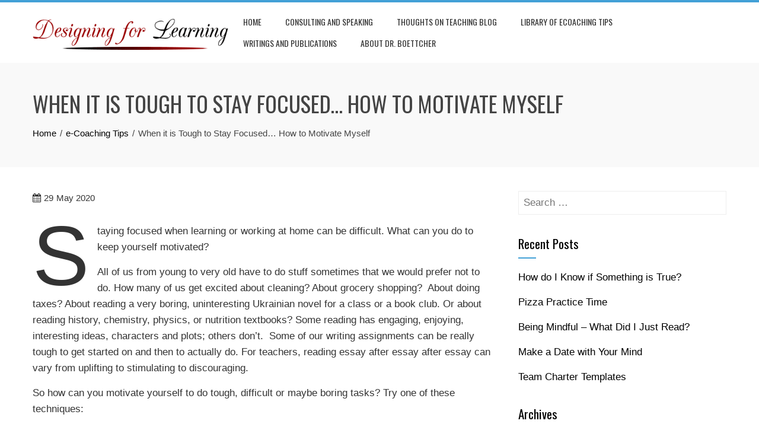

--- FILE ---
content_type: text/html; charset=UTF-8
request_url: http://designingforlearning.info/when-it-is-tough-to-stay-focused-how-to-motivate-myself/
body_size: 40757
content:
<!DOCTYPE html>
<html lang="en-US">
    <head>
        <meta charset="UTF-8">
        <meta name="viewport" content="width=device-width, initial-scale=1">
        <link rel="profile" href="http://gmpg.org/xfn/11">

        <title>When it is Tough to Stay Focused… How to Motivate Myself &#8211; Designing for Learning</title>
<meta name='robots' content='max-image-preview:large' />
<link rel='dns-prefetch' href='//fonts.googleapis.com' />
<link rel="alternate" type="application/rss+xml" title="Designing for Learning &raquo; Feed" href="http://designingforlearning.info/feed/" />
<link rel="alternate" type="application/rss+xml" title="Designing for Learning &raquo; Comments Feed" href="http://designingforlearning.info/comments/feed/" />
<link rel="alternate" type="application/rss+xml" title="Designing for Learning &raquo; When it is Tough to Stay Focused… How to Motivate Myself Comments Feed" href="http://designingforlearning.info/when-it-is-tough-to-stay-focused-how-to-motivate-myself/feed/" />
<script type="text/javascript">
/* <![CDATA[ */
window._wpemojiSettings = {"baseUrl":"https:\/\/s.w.org\/images\/core\/emoji\/15.0.3\/72x72\/","ext":".png","svgUrl":"https:\/\/s.w.org\/images\/core\/emoji\/15.0.3\/svg\/","svgExt":".svg","source":{"concatemoji":"http:\/\/designingforlearning.info\/wp-includes\/js\/wp-emoji-release.min.js?ver=6.5.3"}};
/*! This file is auto-generated */
!function(i,n){var o,s,e;function c(e){try{var t={supportTests:e,timestamp:(new Date).valueOf()};sessionStorage.setItem(o,JSON.stringify(t))}catch(e){}}function p(e,t,n){e.clearRect(0,0,e.canvas.width,e.canvas.height),e.fillText(t,0,0);var t=new Uint32Array(e.getImageData(0,0,e.canvas.width,e.canvas.height).data),r=(e.clearRect(0,0,e.canvas.width,e.canvas.height),e.fillText(n,0,0),new Uint32Array(e.getImageData(0,0,e.canvas.width,e.canvas.height).data));return t.every(function(e,t){return e===r[t]})}function u(e,t,n){switch(t){case"flag":return n(e,"\ud83c\udff3\ufe0f\u200d\u26a7\ufe0f","\ud83c\udff3\ufe0f\u200b\u26a7\ufe0f")?!1:!n(e,"\ud83c\uddfa\ud83c\uddf3","\ud83c\uddfa\u200b\ud83c\uddf3")&&!n(e,"\ud83c\udff4\udb40\udc67\udb40\udc62\udb40\udc65\udb40\udc6e\udb40\udc67\udb40\udc7f","\ud83c\udff4\u200b\udb40\udc67\u200b\udb40\udc62\u200b\udb40\udc65\u200b\udb40\udc6e\u200b\udb40\udc67\u200b\udb40\udc7f");case"emoji":return!n(e,"\ud83d\udc26\u200d\u2b1b","\ud83d\udc26\u200b\u2b1b")}return!1}function f(e,t,n){var r="undefined"!=typeof WorkerGlobalScope&&self instanceof WorkerGlobalScope?new OffscreenCanvas(300,150):i.createElement("canvas"),a=r.getContext("2d",{willReadFrequently:!0}),o=(a.textBaseline="top",a.font="600 32px Arial",{});return e.forEach(function(e){o[e]=t(a,e,n)}),o}function t(e){var t=i.createElement("script");t.src=e,t.defer=!0,i.head.appendChild(t)}"undefined"!=typeof Promise&&(o="wpEmojiSettingsSupports",s=["flag","emoji"],n.supports={everything:!0,everythingExceptFlag:!0},e=new Promise(function(e){i.addEventListener("DOMContentLoaded",e,{once:!0})}),new Promise(function(t){var n=function(){try{var e=JSON.parse(sessionStorage.getItem(o));if("object"==typeof e&&"number"==typeof e.timestamp&&(new Date).valueOf()<e.timestamp+604800&&"object"==typeof e.supportTests)return e.supportTests}catch(e){}return null}();if(!n){if("undefined"!=typeof Worker&&"undefined"!=typeof OffscreenCanvas&&"undefined"!=typeof URL&&URL.createObjectURL&&"undefined"!=typeof Blob)try{var e="postMessage("+f.toString()+"("+[JSON.stringify(s),u.toString(),p.toString()].join(",")+"));",r=new Blob([e],{type:"text/javascript"}),a=new Worker(URL.createObjectURL(r),{name:"wpTestEmojiSupports"});return void(a.onmessage=function(e){c(n=e.data),a.terminate(),t(n)})}catch(e){}c(n=f(s,u,p))}t(n)}).then(function(e){for(var t in e)n.supports[t]=e[t],n.supports.everything=n.supports.everything&&n.supports[t],"flag"!==t&&(n.supports.everythingExceptFlag=n.supports.everythingExceptFlag&&n.supports[t]);n.supports.everythingExceptFlag=n.supports.everythingExceptFlag&&!n.supports.flag,n.DOMReady=!1,n.readyCallback=function(){n.DOMReady=!0}}).then(function(){return e}).then(function(){var e;n.supports.everything||(n.readyCallback(),(e=n.source||{}).concatemoji?t(e.concatemoji):e.wpemoji&&e.twemoji&&(t(e.twemoji),t(e.wpemoji)))}))}((window,document),window._wpemojiSettings);
/* ]]> */
</script>
<style id='wp-emoji-styles-inline-css' type='text/css'>

	img.wp-smiley, img.emoji {
		display: inline !important;
		border: none !important;
		box-shadow: none !important;
		height: 1em !important;
		width: 1em !important;
		margin: 0 0.07em !important;
		vertical-align: -0.1em !important;
		background: none !important;
		padding: 0 !important;
	}
</style>
<link rel='stylesheet' id='wp-block-library-css' href='http://designingforlearning.info/wp-includes/css/dist/block-library/style.min.css?ver=6.5.3' type='text/css' media='all' />
<style id='wp-block-library-theme-inline-css' type='text/css'>
.wp-block-audio figcaption{color:#555;font-size:13px;text-align:center}.is-dark-theme .wp-block-audio figcaption{color:#ffffffa6}.wp-block-audio{margin:0 0 1em}.wp-block-code{border:1px solid #ccc;border-radius:4px;font-family:Menlo,Consolas,monaco,monospace;padding:.8em 1em}.wp-block-embed figcaption{color:#555;font-size:13px;text-align:center}.is-dark-theme .wp-block-embed figcaption{color:#ffffffa6}.wp-block-embed{margin:0 0 1em}.blocks-gallery-caption{color:#555;font-size:13px;text-align:center}.is-dark-theme .blocks-gallery-caption{color:#ffffffa6}.wp-block-image figcaption{color:#555;font-size:13px;text-align:center}.is-dark-theme .wp-block-image figcaption{color:#ffffffa6}.wp-block-image{margin:0 0 1em}.wp-block-pullquote{border-bottom:4px solid;border-top:4px solid;color:currentColor;margin-bottom:1.75em}.wp-block-pullquote cite,.wp-block-pullquote footer,.wp-block-pullquote__citation{color:currentColor;font-size:.8125em;font-style:normal;text-transform:uppercase}.wp-block-quote{border-left:.25em solid;margin:0 0 1.75em;padding-left:1em}.wp-block-quote cite,.wp-block-quote footer{color:currentColor;font-size:.8125em;font-style:normal;position:relative}.wp-block-quote.has-text-align-right{border-left:none;border-right:.25em solid;padding-left:0;padding-right:1em}.wp-block-quote.has-text-align-center{border:none;padding-left:0}.wp-block-quote.is-large,.wp-block-quote.is-style-large,.wp-block-quote.is-style-plain{border:none}.wp-block-search .wp-block-search__label{font-weight:700}.wp-block-search__button{border:1px solid #ccc;padding:.375em .625em}:where(.wp-block-group.has-background){padding:1.25em 2.375em}.wp-block-separator.has-css-opacity{opacity:.4}.wp-block-separator{border:none;border-bottom:2px solid;margin-left:auto;margin-right:auto}.wp-block-separator.has-alpha-channel-opacity{opacity:1}.wp-block-separator:not(.is-style-wide):not(.is-style-dots){width:100px}.wp-block-separator.has-background:not(.is-style-dots){border-bottom:none;height:1px}.wp-block-separator.has-background:not(.is-style-wide):not(.is-style-dots){height:2px}.wp-block-table{margin:0 0 1em}.wp-block-table td,.wp-block-table th{word-break:normal}.wp-block-table figcaption{color:#555;font-size:13px;text-align:center}.is-dark-theme .wp-block-table figcaption{color:#ffffffa6}.wp-block-video figcaption{color:#555;font-size:13px;text-align:center}.is-dark-theme .wp-block-video figcaption{color:#ffffffa6}.wp-block-video{margin:0 0 1em}.wp-block-template-part.has-background{margin-bottom:0;margin-top:0;padding:1.25em 2.375em}
</style>
<style id='classic-theme-styles-inline-css' type='text/css'>
/*! This file is auto-generated */
.wp-block-button__link{color:#fff;background-color:#32373c;border-radius:9999px;box-shadow:none;text-decoration:none;padding:calc(.667em + 2px) calc(1.333em + 2px);font-size:1.125em}.wp-block-file__button{background:#32373c;color:#fff;text-decoration:none}
</style>
<style id='global-styles-inline-css' type='text/css'>
body{--wp--preset--color--black: #000000;--wp--preset--color--cyan-bluish-gray: #abb8c3;--wp--preset--color--white: #ffffff;--wp--preset--color--pale-pink: #f78da7;--wp--preset--color--vivid-red: #cf2e2e;--wp--preset--color--luminous-vivid-orange: #ff6900;--wp--preset--color--luminous-vivid-amber: #fcb900;--wp--preset--color--light-green-cyan: #7bdcb5;--wp--preset--color--vivid-green-cyan: #00d084;--wp--preset--color--pale-cyan-blue: #8ed1fc;--wp--preset--color--vivid-cyan-blue: #0693e3;--wp--preset--color--vivid-purple: #9b51e0;--wp--preset--gradient--vivid-cyan-blue-to-vivid-purple: linear-gradient(135deg,rgba(6,147,227,1) 0%,rgb(155,81,224) 100%);--wp--preset--gradient--light-green-cyan-to-vivid-green-cyan: linear-gradient(135deg,rgb(122,220,180) 0%,rgb(0,208,130) 100%);--wp--preset--gradient--luminous-vivid-amber-to-luminous-vivid-orange: linear-gradient(135deg,rgba(252,185,0,1) 0%,rgba(255,105,0,1) 100%);--wp--preset--gradient--luminous-vivid-orange-to-vivid-red: linear-gradient(135deg,rgba(255,105,0,1) 0%,rgb(207,46,46) 100%);--wp--preset--gradient--very-light-gray-to-cyan-bluish-gray: linear-gradient(135deg,rgb(238,238,238) 0%,rgb(169,184,195) 100%);--wp--preset--gradient--cool-to-warm-spectrum: linear-gradient(135deg,rgb(74,234,220) 0%,rgb(151,120,209) 20%,rgb(207,42,186) 40%,rgb(238,44,130) 60%,rgb(251,105,98) 80%,rgb(254,248,76) 100%);--wp--preset--gradient--blush-light-purple: linear-gradient(135deg,rgb(255,206,236) 0%,rgb(152,150,240) 100%);--wp--preset--gradient--blush-bordeaux: linear-gradient(135deg,rgb(254,205,165) 0%,rgb(254,45,45) 50%,rgb(107,0,62) 100%);--wp--preset--gradient--luminous-dusk: linear-gradient(135deg,rgb(255,203,112) 0%,rgb(199,81,192) 50%,rgb(65,88,208) 100%);--wp--preset--gradient--pale-ocean: linear-gradient(135deg,rgb(255,245,203) 0%,rgb(182,227,212) 50%,rgb(51,167,181) 100%);--wp--preset--gradient--electric-grass: linear-gradient(135deg,rgb(202,248,128) 0%,rgb(113,206,126) 100%);--wp--preset--gradient--midnight: linear-gradient(135deg,rgb(2,3,129) 0%,rgb(40,116,252) 100%);--wp--preset--font-size--small: 13px;--wp--preset--font-size--medium: 20px;--wp--preset--font-size--large: 36px;--wp--preset--font-size--x-large: 42px;--wp--preset--spacing--20: 0.44rem;--wp--preset--spacing--30: 0.67rem;--wp--preset--spacing--40: 1rem;--wp--preset--spacing--50: 1.5rem;--wp--preset--spacing--60: 2.25rem;--wp--preset--spacing--70: 3.38rem;--wp--preset--spacing--80: 5.06rem;--wp--preset--shadow--natural: 6px 6px 9px rgba(0, 0, 0, 0.2);--wp--preset--shadow--deep: 12px 12px 50px rgba(0, 0, 0, 0.4);--wp--preset--shadow--sharp: 6px 6px 0px rgba(0, 0, 0, 0.2);--wp--preset--shadow--outlined: 6px 6px 0px -3px rgba(255, 255, 255, 1), 6px 6px rgba(0, 0, 0, 1);--wp--preset--shadow--crisp: 6px 6px 0px rgba(0, 0, 0, 1);}:where(.is-layout-flex){gap: 0.5em;}:where(.is-layout-grid){gap: 0.5em;}body .is-layout-flex{display: flex;}body .is-layout-flex{flex-wrap: wrap;align-items: center;}body .is-layout-flex > *{margin: 0;}body .is-layout-grid{display: grid;}body .is-layout-grid > *{margin: 0;}:where(.wp-block-columns.is-layout-flex){gap: 2em;}:where(.wp-block-columns.is-layout-grid){gap: 2em;}:where(.wp-block-post-template.is-layout-flex){gap: 1.25em;}:where(.wp-block-post-template.is-layout-grid){gap: 1.25em;}.has-black-color{color: var(--wp--preset--color--black) !important;}.has-cyan-bluish-gray-color{color: var(--wp--preset--color--cyan-bluish-gray) !important;}.has-white-color{color: var(--wp--preset--color--white) !important;}.has-pale-pink-color{color: var(--wp--preset--color--pale-pink) !important;}.has-vivid-red-color{color: var(--wp--preset--color--vivid-red) !important;}.has-luminous-vivid-orange-color{color: var(--wp--preset--color--luminous-vivid-orange) !important;}.has-luminous-vivid-amber-color{color: var(--wp--preset--color--luminous-vivid-amber) !important;}.has-light-green-cyan-color{color: var(--wp--preset--color--light-green-cyan) !important;}.has-vivid-green-cyan-color{color: var(--wp--preset--color--vivid-green-cyan) !important;}.has-pale-cyan-blue-color{color: var(--wp--preset--color--pale-cyan-blue) !important;}.has-vivid-cyan-blue-color{color: var(--wp--preset--color--vivid-cyan-blue) !important;}.has-vivid-purple-color{color: var(--wp--preset--color--vivid-purple) !important;}.has-black-background-color{background-color: var(--wp--preset--color--black) !important;}.has-cyan-bluish-gray-background-color{background-color: var(--wp--preset--color--cyan-bluish-gray) !important;}.has-white-background-color{background-color: var(--wp--preset--color--white) !important;}.has-pale-pink-background-color{background-color: var(--wp--preset--color--pale-pink) !important;}.has-vivid-red-background-color{background-color: var(--wp--preset--color--vivid-red) !important;}.has-luminous-vivid-orange-background-color{background-color: var(--wp--preset--color--luminous-vivid-orange) !important;}.has-luminous-vivid-amber-background-color{background-color: var(--wp--preset--color--luminous-vivid-amber) !important;}.has-light-green-cyan-background-color{background-color: var(--wp--preset--color--light-green-cyan) !important;}.has-vivid-green-cyan-background-color{background-color: var(--wp--preset--color--vivid-green-cyan) !important;}.has-pale-cyan-blue-background-color{background-color: var(--wp--preset--color--pale-cyan-blue) !important;}.has-vivid-cyan-blue-background-color{background-color: var(--wp--preset--color--vivid-cyan-blue) !important;}.has-vivid-purple-background-color{background-color: var(--wp--preset--color--vivid-purple) !important;}.has-black-border-color{border-color: var(--wp--preset--color--black) !important;}.has-cyan-bluish-gray-border-color{border-color: var(--wp--preset--color--cyan-bluish-gray) !important;}.has-white-border-color{border-color: var(--wp--preset--color--white) !important;}.has-pale-pink-border-color{border-color: var(--wp--preset--color--pale-pink) !important;}.has-vivid-red-border-color{border-color: var(--wp--preset--color--vivid-red) !important;}.has-luminous-vivid-orange-border-color{border-color: var(--wp--preset--color--luminous-vivid-orange) !important;}.has-luminous-vivid-amber-border-color{border-color: var(--wp--preset--color--luminous-vivid-amber) !important;}.has-light-green-cyan-border-color{border-color: var(--wp--preset--color--light-green-cyan) !important;}.has-vivid-green-cyan-border-color{border-color: var(--wp--preset--color--vivid-green-cyan) !important;}.has-pale-cyan-blue-border-color{border-color: var(--wp--preset--color--pale-cyan-blue) !important;}.has-vivid-cyan-blue-border-color{border-color: var(--wp--preset--color--vivid-cyan-blue) !important;}.has-vivid-purple-border-color{border-color: var(--wp--preset--color--vivid-purple) !important;}.has-vivid-cyan-blue-to-vivid-purple-gradient-background{background: var(--wp--preset--gradient--vivid-cyan-blue-to-vivid-purple) !important;}.has-light-green-cyan-to-vivid-green-cyan-gradient-background{background: var(--wp--preset--gradient--light-green-cyan-to-vivid-green-cyan) !important;}.has-luminous-vivid-amber-to-luminous-vivid-orange-gradient-background{background: var(--wp--preset--gradient--luminous-vivid-amber-to-luminous-vivid-orange) !important;}.has-luminous-vivid-orange-to-vivid-red-gradient-background{background: var(--wp--preset--gradient--luminous-vivid-orange-to-vivid-red) !important;}.has-very-light-gray-to-cyan-bluish-gray-gradient-background{background: var(--wp--preset--gradient--very-light-gray-to-cyan-bluish-gray) !important;}.has-cool-to-warm-spectrum-gradient-background{background: var(--wp--preset--gradient--cool-to-warm-spectrum) !important;}.has-blush-light-purple-gradient-background{background: var(--wp--preset--gradient--blush-light-purple) !important;}.has-blush-bordeaux-gradient-background{background: var(--wp--preset--gradient--blush-bordeaux) !important;}.has-luminous-dusk-gradient-background{background: var(--wp--preset--gradient--luminous-dusk) !important;}.has-pale-ocean-gradient-background{background: var(--wp--preset--gradient--pale-ocean) !important;}.has-electric-grass-gradient-background{background: var(--wp--preset--gradient--electric-grass) !important;}.has-midnight-gradient-background{background: var(--wp--preset--gradient--midnight) !important;}.has-small-font-size{font-size: var(--wp--preset--font-size--small) !important;}.has-medium-font-size{font-size: var(--wp--preset--font-size--medium) !important;}.has-large-font-size{font-size: var(--wp--preset--font-size--large) !important;}.has-x-large-font-size{font-size: var(--wp--preset--font-size--x-large) !important;}
.wp-block-navigation a:where(:not(.wp-element-button)){color: inherit;}
:where(.wp-block-post-template.is-layout-flex){gap: 1.25em;}:where(.wp-block-post-template.is-layout-grid){gap: 1.25em;}
:where(.wp-block-columns.is-layout-flex){gap: 2em;}:where(.wp-block-columns.is-layout-grid){gap: 2em;}
.wp-block-pullquote{font-size: 1.5em;line-height: 1.6;}
</style>
<link rel='stylesheet' id='animate-css' href='http://designingforlearning.info/wp-content/themes/total/css/animate.css?ver=2.1.29' type='text/css' media='all' />
<link rel='stylesheet' id='font-awesome-4.7.0-css' href='http://designingforlearning.info/wp-content/themes/total/css/font-awesome-4.7.0.css?ver=2.1.29' type='text/css' media='all' />
<link rel='stylesheet' id='font-awesome-5.2.0-css' href='http://designingforlearning.info/wp-content/themes/total/css/font-awesome-5.2.0.css?ver=2.1.29' type='text/css' media='all' />
<link rel='stylesheet' id='owl-carousel-css' href='http://designingforlearning.info/wp-content/themes/total/css/owl.carousel.css?ver=2.1.29' type='text/css' media='all' />
<link rel='stylesheet' id='nivo-lightbox-css' href='http://designingforlearning.info/wp-content/themes/total/css/nivo-lightbox.css?ver=2.1.29' type='text/css' media='all' />
<link rel='stylesheet' id='total-style-css' href='http://designingforlearning.info/wp-content/themes/total/style.css?ver=2.1.29' type='text/css' media='all' />
<style id='total-style-inline-css' type='text/css'>
:root{--total-template-color:#42a0d6;--total-template-transparent-color:rgba(66,160,214,0.9);--total-sidebar-width:30%;--total-container-width:1170px;--total-fluid-container-width:80%;--total-container-padding:80px;--total-content-header-color:#000000;--total-content-text-color :#333333;--total-content-link-color :#000000;--total-content-link-hov-color :;--total-title-color :#333333;--total-tagline-color :#333333;--total-footer-bg-url:url(http://designingforlearning.info/wp-content/themes/total/images/footer-bg.jpg);--total-footer-bg-size:auto;--total-footer-bg-repeat:repeat;--total-footer-bg-position:center center;--total-footer-bg-attachment:scroll;--total-footer-bg-overlay:;--total-footer-bg-color:#222222;--total-top-footer-title-color:#EEEEEE;--total-top-footer-text-color:#EEEEEE;--total-footer-anchor-color:#EEEEEE;--total-bottom-footer-text-color:#EEEEEE;--total-bottom-footer-anchor-color:#EEEEEE;--total-service-left-bg:url(http://designingforlearning.info/wp-content/uploads/2018/07/computer_teaching.jpg)}:root{}.ht-header{border-top:4px solid var(--total-template-color)}#ht-colophon{border-top:4px solid var(--total-template-color)}@media screen and (max-width:1170px){.ht-container,.elementor-section.elementor-section-boxed.elementor-section-stretched>.elementor-container,.elementor-template-full-width .elementor-section.elementor-section-boxed>.elementor-container{width:auto !important;padding-left:30px !important;padding-right:30px !important} body.ht-boxed #ht-page{width:95% !important} .ht-slide-caption{width:80%;margin-left:-40%}}
</style>
<link rel='stylesheet' id='total-fonts-css' href='https://fonts.googleapis.com/css?family=Poppins%3A100%2C100i%2C200%2C200i%2C300%2C300i%2C400%2C400i%2C500%2C500i%2C600%2C600i%2C700%2C700i%2C800%2C800i%2C900%2C900i%7COswald%3A200%2C300%2C400%2C500%2C600%2C700&#038;subset=latin%2Clatin-ext&#038;display=swap' type='text/css' media='all' />
<script type="text/javascript" src="http://designingforlearning.info/wp-includes/js/jquery/jquery.min.js?ver=3.7.1" id="jquery-core-js"></script>
<script type="text/javascript" src="http://designingforlearning.info/wp-includes/js/jquery/jquery-migrate.min.js?ver=3.4.1" id="jquery-migrate-js"></script>
<script type="text/javascript" src="http://designingforlearning.info/wp-includes/js/imagesloaded.min.js?ver=5.0.0" id="imagesloaded-js"></script>
<script type="text/javascript" src="http://designingforlearning.info/wp-content/themes/total/js/jquery.stellar.js?ver=2.1.29" id="jquery-stellar-js"></script>
<link rel="https://api.w.org/" href="http://designingforlearning.info/wp-json/" /><link rel="alternate" type="application/json" href="http://designingforlearning.info/wp-json/wp/v2/posts/3100" /><link rel="EditURI" type="application/rsd+xml" title="RSD" href="http://designingforlearning.info/xmlrpc.php?rsd" />
<meta name="generator" content="WordPress 6.5.3" />
<link rel="canonical" href="http://designingforlearning.info/when-it-is-tough-to-stay-focused-how-to-motivate-myself/" />
<link rel='shortlink' href='http://designingforlearning.info/?p=3100' />
		<!-- Custom Logo: hide header text -->
		<style id="custom-logo-css" type="text/css">
			.ht-site-title, .ht-site-description {
				position: absolute;
				clip: rect(1px, 1px, 1px, 1px);
			}
		</style>
		<link rel="alternate" type="application/json+oembed" href="http://designingforlearning.info/wp-json/oembed/1.0/embed?url=http%3A%2F%2Fdesigningforlearning.info%2Fwhen-it-is-tough-to-stay-focused-how-to-motivate-myself%2F" />
<link rel="alternate" type="text/xml+oembed" href="http://designingforlearning.info/wp-json/oembed/1.0/embed?url=http%3A%2F%2Fdesigningforlearning.info%2Fwhen-it-is-tough-to-stay-focused-how-to-motivate-myself%2F&#038;format=xml" />
    </head>

    <body class="post-template-default single single-post postid-3100 single-format-standard wp-custom-logo wp-embed-responsive ht-wide ht_right_sidebar ht-titlebar-enabled ht-sticky-header">
        <div id="ht-page"><a class="skip-link screen-reader-text" href="#ht-content">Skip to content</a>        <header id="ht-masthead" class="ht-site-header">
            <div class="ht-header">
                <div class="ht-container">
                    <div id="ht-site-branding">
                        <a href="http://designingforlearning.info/" class="custom-logo-link" rel="home"><img width="404" height="70" src="http://designingforlearning.info/wp-content/uploads/2018/07/headerimg.gif" class="custom-logo" alt="Designing for Learning" decoding="async" /></a>                    </div>

                    <nav id="ht-site-navigation" class="ht-main-navigation">
                                <a href="#" class="toggle-bar"><span></span></a>
        <div class="ht-menu ht-clearfix"><ul id="menu-menu-1" class="ht-clearfix"><li id="menu-item-42" class="menu-item menu-item-type-post_type menu-item-object-page menu-item-home menu-item-42"><a href="http://designingforlearning.info/">Home</a></li>
<li id="menu-item-32" class="menu-item menu-item-type-post_type menu-item-object-page menu-item-32"><a href="http://designingforlearning.info/speaking/">Consulting and Speaking</a></li>
<li id="menu-item-325" class="menu-item menu-item-type-post_type menu-item-object-page current_page_parent menu-item-325"><a href="http://designingforlearning.info/tips/">Thoughts on Teaching Blog</a></li>
<li id="menu-item-29" class="menu-item menu-item-type-post_type menu-item-object-page menu-item-29"><a href="http://designingforlearning.info/ecoachingtips/">Library of eCoaching Tips</a></li>
<li id="menu-item-101" class="menu-item menu-item-type-post_type menu-item-object-page menu-item-101"><a href="http://designingforlearning.info/writing/">Writings and Publications</a></li>
<li id="menu-item-28" class="menu-item menu-item-type-post_type menu-item-object-page menu-item-28"><a href="http://designingforlearning.info/about-dr-boettcher/">About Dr. Boettcher</a></li>
</ul></div>                    </nav>
                </div>
            </div>
        </header>
        <div id="ht-content" class="ht-site-content ht-clearfix">            <header class="ht-main-header">
                <div class="ht-container">
                    <h1 class="ht-main-title">When it is Tough to Stay Focused… How to Motivate Myself</h1>                    <nav role="navigation" aria-label="Breadcrumbs" class="breadcrumb-trail breadcrumbs" itemprop="breadcrumb"><ul class="trail-items" itemscope itemtype="http://schema.org/BreadcrumbList"><meta name="numberOfItems" content="3" /><meta name="itemListOrder" content="Ascending" /><li itemprop="itemListElement" itemscope itemtype="http://schema.org/ListItem" class="trail-item trail-begin"><a href="http://designingforlearning.info/" rel="home" itemprop="item"><span itemprop="name">Home</span></a><meta itemprop="position" content="1" /></li><li itemprop="itemListElement" itemscope itemtype="http://schema.org/ListItem" class="trail-item"><a href="http://designingforlearning.info/category/e-coaching-tips/" itemprop="item"><span itemprop="name">e-Coaching Tips</span></a><meta itemprop="position" content="2" /></li><li itemprop="itemListElement" itemscope itemtype="http://schema.org/ListItem" class="trail-item trail-end"><span itemprop="name">When it is Tough to Stay Focused… How to Motivate Myself</span><meta itemprop="position" content="3" /></li></ul></nav>                </div>
            </header>
                    <div class="ht-container">
            <div id="primary" class="content-area">
                <main id="main" class="site-main">

                    
                        
<article id="post-3100" class="post-3100 post type-post status-publish format-standard category-e-coaching-tips tag-boring-tasks tag-making-a-list tag-motivating-tips tag-pomodoro-method tag-power-of-lists tag-tough-tasks">

    <div class="entry-content">
        <div class="single-entry-meta">
            <span class="entry-date published updated"><span class="ht-day">29</span><span class="ht-month-year">May 2020</span></span><span class="byline"> by <span class="author vcard"><a class="url fn n" href="http://designingforlearning.info/author/admin/">admin</a></span></span>        </div><!-- .entry-meta -->

        
<p class="has-drop-cap">Staying focused when learning or working at home can be difficult. What can you do to keep yourself motivated? </p>



<p>All of us from young to very old have to do stuff sometimes that we would prefer not to do. How many of us get excited about cleaning? About grocery shopping?  About doing taxes? About reading a very boring, uninteresting Ukrainian novel for a class or a book club. Or about reading history, chemistry, physics, or nutrition textbooks? Some reading has engaging, enjoying, interesting ideas, characters and plots; others don’t.  Some of our writing assignments can be really tough to get started on and then to actually do. For teachers, reading essay after essay after essay can vary from uplifting to stimulating to discouraging.    </p>



<p>So how can you motivate yourself to do tough, difficult or maybe boring tasks? Try one of these techniques:&nbsp;&nbsp;</p>



<ol type="1"><li>Set a very specific do-able task with a time appointment for yourself. I keep coming back to the value of making a list with a check box next to it.&nbsp;&nbsp;Then when I finish even a small task on my list, I can physically pick up a pen and check it off! That feels so good.&nbsp;&nbsp;&nbsp;</li><li>On a longer-term project, such as daunting reading assignments, a challenging writing or problem-solving assignment, or review of student projects, a two-step process helps.&nbsp;<ul><li>First divide the task into smaller segments of 25 to 50 minutes and put each of those segments on the list.&nbsp;&nbsp;(Some people refer to this as the&nbsp;<a href="https://en.wikipedia.org/wiki/Pomodoro_Technique">Pomodoro method</a>.)&nbsp;</li><li>Put a date and time next to each item, being realistic and practical about when and where you will do these tasks.&nbsp;&nbsp;&nbsp;</li><li>Remember this saying, “If you can do something anytime, it usually means it never gets done.” Only things you schedule and plan for and generally write down on a list actually get done.&nbsp;</li></ul></li><li>Take regularly scheduled breaks from your “screens.”&nbsp;&nbsp;It is important for eye health to rest your eyes by looking at horizons and getting away from the blue light of our screens. Getting away from screens is also good for our brain health. Our brains need oxygen. Deliver oxygen to your brain by moving.&nbsp;&nbsp;Breathe deeply, do some push-ups or a little yoga, walk about the block or your apartment or somewhere for 5 minutes.&nbsp;&nbsp;Do a simple chore. By increasing oxygen flow to our brain cells, we make our next thinking tasks easier, and thus shorter. (I don’t like exercise, but I have audiobooks on my smartphone, so this means changing my attitude about exercise from something “I have to do” to something “I get to do.”) You might enjoy a music break as one of my granddaughters does.&nbsp;</li><li>If at all possible, put your worst most dreadful, awful task at the top of your list.&nbsp;&nbsp;This means you can start with this task when you are at your freshest.&nbsp;&nbsp;One of the books I enjoy says it all in the title: <em>Eat that Frog</em>. The author – Brian Tracy —&nbsp;named his book after a quote from Mark Twain,&nbsp;&#8220;<strong>Eat</strong>&nbsp;a live&nbsp;<strong>frog</strong>&nbsp;first thing in the morning and nothing worse will happen to you the rest of the day.&#8221;&nbsp;&nbsp;So, too, with your very worst task. Start your work/learning/reading session with the worst task and your day only gets better.&nbsp;</li><li>Make use of our human desire for novel or curious happenings. Create jeopardy-like challenges for yourself.&nbsp;<ul><li>For students, take titles and headings of your assignments and turn them into questions. Then read a little, and see if you can answer them.&nbsp;&nbsp;Or after solving problems, create new problems of your own. Or find examples of new ways of solving problems on YouTube or see demos of math problem solutions with <a href="https://www.photomath.net/en/">Photomath</a>.&nbsp;</li><li>For parents or teachers, take assignments and turn them into game-like challenges. Curiosity and novelty cause our brain cells to wake up and make new connections and patterns. Vary those assignments.&nbsp;&nbsp;Practice math and speech-making in the kitchen or in the garage or in the car.</li></ul></li><li>Study or work or talk with a buddy or a friend.&nbsp;We can often learn something more easily when we try to explain or review an idea with another human being.&nbsp;&nbsp;In fact, it often happens that when we are stuck on a problem, and start explaining our problem to someone else, that an answer or a path forward suddenly occurs to us. Try it!&nbsp;&nbsp;It is amazing.&nbsp;&nbsp;</li></ol>



<p>Remember, the good news about learning — and working —&nbsp;at home is that you have more control over when and how and where you do your work. So, find a way to take advantage of the increased control over your particular work.&nbsp;&nbsp;Imagine doing things that you couldn’t do before when everything was ‘normal.”&nbsp;</p>



<p>Note:&nbsp;&nbsp;Here is a link to a YouTube Video on the Pomodoro Method by a high school junior that you might enjoy.&nbsp;</p>



<p>Savitsky, Y. (2019). How a student changed her study habits by setting goals and managing time&nbsp;<em>TEDxLFHS.</em>&nbsp;Retrieved from&nbsp;<a href="https://www.youtube.com/watch?v=z7e7gtU3PHY">https://www.youtube.com/watch?v=z7e7gtU3PHY</a></p>

            </div><!-- .entry-content -->

</article><!-- #post-## -->


                        
                    
                </main>
            </div>

                        <div id="secondary" class="widget-area">
                <aside id="search-2" class="widget widget_search"><form role="search" method="get" class="search-form" action="http://designingforlearning.info/">
				<label>
					<span class="screen-reader-text">Search for:</span>
					<input type="search" class="search-field" placeholder="Search &hellip;" value="" name="s" />
				</label>
				<input type="submit" class="search-submit" value="Search" />
			</form></aside>
		<aside id="recent-posts-2" class="widget widget_recent_entries">
		<h5 class="widget-title">Recent Posts</h5>
		<ul>
											<li>
					<a href="http://designingforlearning.info/how-do-i-know-if-something-is-true/">How do I Know if Something  is True?</a>
									</li>
											<li>
					<a href="http://designingforlearning.info/pizza-practice-time/">Pizza Practice Time</a>
									</li>
											<li>
					<a href="http://designingforlearning.info/being-mindful-what-did-i-just-read/">Being Mindful &#8211; What Did I Just Read?</a>
									</li>
											<li>
					<a href="http://designingforlearning.info/make-a-date-with-your-mind/">Make a Date with Your Mind</a>
									</li>
											<li>
					<a href="http://designingforlearning.info/team-charter-templates/">Team Charter Templates</a>
									</li>
					</ul>

		</aside><aside id="archives-2" class="widget widget_archive"><h5 class="widget-title">Archives</h5>
			<ul>
					<li><a href='http://designingforlearning.info/2022/12/'>December 2022</a></li>
	<li><a href='http://designingforlearning.info/2022/11/'>November 2022</a></li>
	<li><a href='http://designingforlearning.info/2022/09/'>September 2022</a></li>
	<li><a href='http://designingforlearning.info/2022/08/'>August 2022</a></li>
	<li><a href='http://designingforlearning.info/2021/06/'>June 2021</a></li>
	<li><a href='http://designingforlearning.info/2021/05/'>May 2021</a></li>
	<li><a href='http://designingforlearning.info/2020/05/'>May 2020</a></li>
	<li><a href='http://designingforlearning.info/2020/04/'>April 2020</a></li>
	<li><a href='http://designingforlearning.info/2020/03/'>March 2020</a></li>
	<li><a href='http://designingforlearning.info/2019/09/'>September 2019</a></li>
	<li><a href='http://designingforlearning.info/2019/08/'>August 2019</a></li>
	<li><a href='http://designingforlearning.info/2019/04/'>April 2019</a></li>
	<li><a href='http://designingforlearning.info/2018/11/'>November 2018</a></li>
	<li><a href='http://designingforlearning.info/2018/08/'>August 2018</a></li>
			</ul>

			</aside><aside id="categories-2" class="widget widget_categories"><h5 class="widget-title">Categories</h5>
			<ul>
					<li class="cat-item cat-item-89"><a href="http://designingforlearning.info/category/uncategorized/announcements/">Announcements</a>
</li>
	<li class="cat-item cat-item-7"><a href="http://designingforlearning.info/category/e-coaching-tips/">e-Coaching Tips</a>
</li>
	<li class="cat-item cat-item-128"><a href="http://designingforlearning.info/category/learning-tip/">Learning Tip</a>
</li>
	<li class="cat-item cat-item-97"><a href="http://designingforlearning.info/category/teaching-tip/">Teaching Tip</a>
</li>
	<li class="cat-item cat-item-1"><a href="http://designingforlearning.info/category/uncategorized/">Uncategorized</a>
</li>
			</ul>

			</aside>            </div><!-- #secondary -->
            
        </div>

        </div><!-- #content --><footer id="ht-colophon" class="ht-site-footer">            <div id="ht-main-footer">
                <div class="ht-container">
                    <div class="ht-main-footer col-4-1-1-1-1">
                                                        <div class="ht-footer ht-footer1">
                                    <aside id="nav_menu-3" class="widget widget_nav_menu"><h5 class="widget-title">Menu</h5><div class="menu-menu-1-container"><ul id="menu-menu-2" class="menu"><li class="menu-item menu-item-type-post_type menu-item-object-page menu-item-home menu-item-42"><a href="http://designingforlearning.info/">Home</a></li>
<li class="menu-item menu-item-type-post_type menu-item-object-page menu-item-32"><a href="http://designingforlearning.info/speaking/">Consulting and Speaking</a></li>
<li class="menu-item menu-item-type-post_type menu-item-object-page current_page_parent menu-item-325"><a href="http://designingforlearning.info/tips/">Thoughts on Teaching Blog</a></li>
<li class="menu-item menu-item-type-post_type menu-item-object-page menu-item-29"><a href="http://designingforlearning.info/ecoachingtips/">Library of eCoaching Tips</a></li>
<li class="menu-item menu-item-type-post_type menu-item-object-page menu-item-101"><a href="http://designingforlearning.info/writing/">Writings and Publications</a></li>
<li class="menu-item menu-item-type-post_type menu-item-object-page menu-item-28"><a href="http://designingforlearning.info/about-dr-boettcher/">About Dr. Boettcher</a></li>
</ul></div></aside>	
                                </div>
                                                                <div class="ht-footer ht-footer2">
                                    <aside id="categories-5" class="widget widget_categories"><h5 class="widget-title">Publications Archive</h5>
			<ul>
					<li class="cat-item cat-item-89"><a href="http://designingforlearning.info/category/uncategorized/announcements/">Announcements</a>
</li>
	<li class="cat-item cat-item-7"><a href="http://designingforlearning.info/category/e-coaching-tips/">e-Coaching Tips</a>
</li>
	<li class="cat-item cat-item-128"><a href="http://designingforlearning.info/category/learning-tip/">Learning Tip</a>
</li>
	<li class="cat-item cat-item-97"><a href="http://designingforlearning.info/category/teaching-tip/">Teaching Tip</a>
</li>
	<li class="cat-item cat-item-1"><a href="http://designingforlearning.info/category/uncategorized/">Uncategorized</a>
</li>
			</ul>

			</aside>	
                                </div>
                                                                <div class="ht-footer ht-footer3">
                                    <aside id="custom_html-4" class="widget_text widget widget_custom_html"><h5 class="widget-title">Other Resources</h5><div class="textwidget custom-html-widget"></div></aside>	
                                </div>
                                                                <div class="ht-footer ht-footer4">
                                    <aside id="custom_html-3" class="widget_text widget widget_custom_html"><h5 class="widget-title">Contact</h5><div class="textwidget custom-html-widget"><a href="mailto:judith@designingforlearning.org">judith@designingforlearning.org</a></div></aside>	
                                </div>
                                                    </div>
                </div>
            </div>
                    <div id="ht-bottom-footer">
            <div class="ht-container">
                <div class="ht-site-info ht-bottom-footer">
                    <a href="https://hashthemes.com/wordpress-theme/total/" target="_blank">WordPress Theme - Total</a> by HashThemes                </div><!-- #site-info -->
            </div>
        </div>
        </footer><!-- #colophon --></div><!-- #page -->            <div id="ht-back-top" class="ht-hide"><i class="fas fa-angle-up"></i></div>
            <script type="text/javascript" src="http://designingforlearning.info/wp-content/themes/total/js/jquery.nav.js?ver=2.1.29" id="jquery-nav-js"></script>
<script type="text/javascript" src="http://designingforlearning.info/wp-content/themes/total/js/owl.carousel.js?ver=2.1.29" id="owl-carousel-js"></script>
<script type="text/javascript" src="http://designingforlearning.info/wp-content/themes/total/js/isotope.pkgd.js?ver=2.1.29" id="isotope-pkgd-js"></script>
<script type="text/javascript" src="http://designingforlearning.info/wp-content/themes/total/js/nivo-lightbox.js?ver=2.1.29" id="nivo-lightbox-js"></script>
<script type="text/javascript" src="http://designingforlearning.info/wp-content/themes/total/js/superfish.js?ver=2.1.29" id="superfish-js"></script>
<script type="text/javascript" src="http://designingforlearning.info/wp-content/themes/total/js/odometer.js?ver=2.1.29" id="odometer-js"></script>
<script type="text/javascript" src="http://designingforlearning.info/wp-content/themes/total/js/waypoint.js?ver=2.1.29" id="waypoint-js"></script>
<script type="text/javascript" src="http://designingforlearning.info/wp-content/themes/total/js/headroom.js?ver=2.1.29" id="headroom-js"></script>
<script type="text/javascript" id="total-custom-js-extra">
/* <![CDATA[ */
var total_localize = {"template_path":"http:\/\/designingforlearning.info\/wp-content\/themes\/total"};
/* ]]> */
</script>
<script type="text/javascript" src="http://designingforlearning.info/wp-content/themes/total/js/total-custom.js?ver=2.1.29" id="total-custom-js"></script>
</body></html>